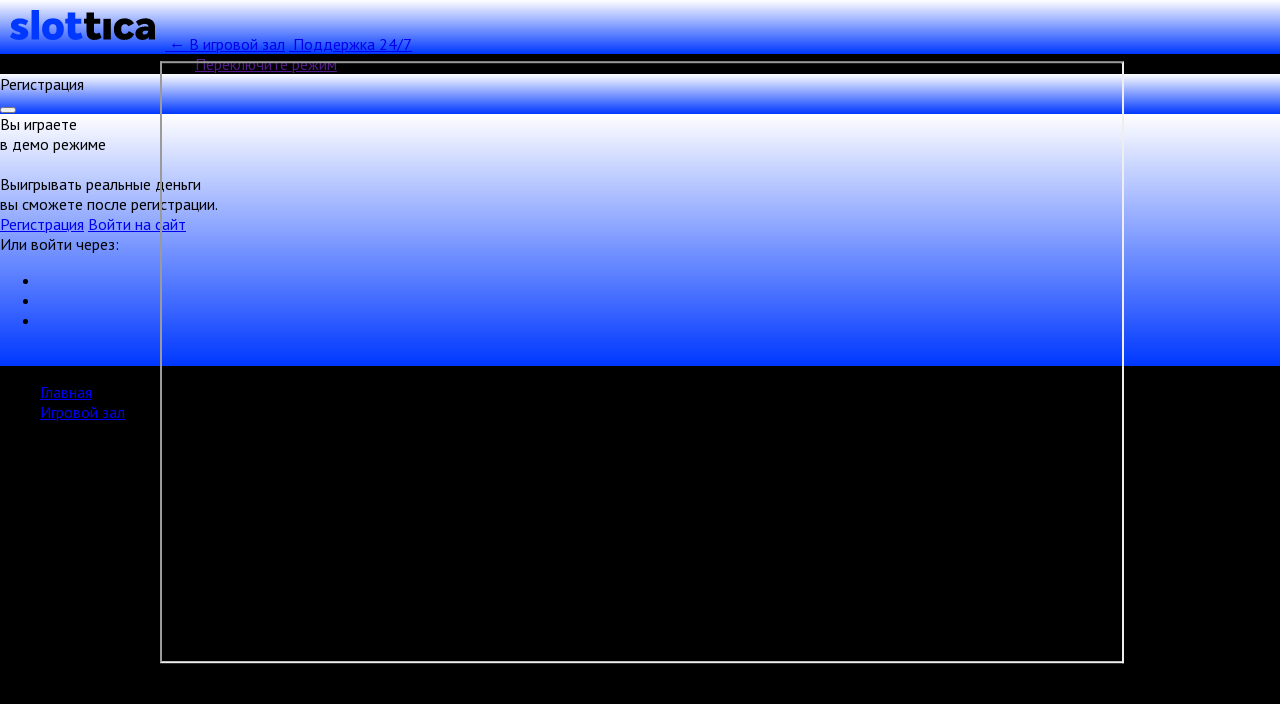

--- FILE ---
content_type: image/svg+xml
request_url: https://print-sky.ru/uploads/pictures/slottica-logo.svg
body_size: 5447
content:
<svg width="132" height="40" viewBox="0 0 132 40" fill="none" xmlns="http://www.w3.org/2000/svg">
<g clip-path="url(#clip0)">
<path d="M15.2316 31.931C12.6055 32.0239 10.0352 31.1609 8 29.503L10.0863 25.8267C11.8248 27.0058 13.3548 27.63 14.8154 27.63C15.2288 27.6623 15.642 27.5652 15.9975 27.3522C16.1109 27.2876 16.2077 27.1975 16.2801 27.089C16.3526 26.9806 16.3987 26.8568 16.4148 26.7275C16.4257 26.6076 16.4016 26.4871 16.3454 26.3805C16.2907 26.2564 16.1913 26.1574 16.0669 26.1028C15.928 26.0335 15.8585 25.9642 15.719 25.8949C15.5621 25.814 15.3992 25.7455 15.2316 25.6899C15.042 25.6321 14.8562 25.5627 14.6753 25.482C14.4742 25.3916 14.2643 25.3219 14.0489 25.2741C13.7705 25.2049 13.5621 25.1356 13.3537 25.0663C12.1155 24.648 10.9621 24.013 9.94741 23.1909C9.55577 22.8012 9.24872 22.3353 9.04536 21.8221C8.84199 21.309 8.74666 20.7596 8.7653 20.2081C8.73407 19.4296 8.89537 18.6554 9.23499 17.9538C9.5746 17.2521 10.0821 16.6446 10.7127 16.1848C12.2263 15.1604 14.0305 14.6498 15.858 14.7286C18.2632 14.6716 20.6247 15.3758 22.6038 16.7403L20.587 20.278C19.2895 19.4615 17.8066 18.9843 16.2753 18.8905C15.8619 18.8582 15.4487 18.9552 15.0932 19.1682C14.9688 19.2185 14.8625 19.305 14.788 19.4164C14.7136 19.5279 14.6745 19.6591 14.6758 19.793C14.6758 20.0707 14.8148 20.2785 15.1627 20.4864C15.7184 20.7729 16.3006 21.0051 16.9011 21.1799C18.2198 21.6294 19.4992 22.1861 20.7265 22.8445C21.3219 23.2527 21.8056 23.8028 22.1337 24.4448C22.4619 25.0868 22.6241 25.8004 22.6056 26.5208C22.6355 27.3217 22.4517 28.1162 22.073 28.8231C21.6942 29.53 21.134 30.1239 20.4497 30.5441C18.8879 31.5149 17.0707 31.9978 15.2316 31.931Z" fill="#0038FF"/>
<path d="M25.248 31.5837V8H31.2269V31.5837H25.248Z" fill="#0038FF"/>
<path d="M42.2854 32.0001C39.6427 32.0001 37.4869 31.2373 35.9569 29.6414C34.4268 28.0455 33.6621 25.9657 33.6621 23.3299C33.6621 20.6941 34.4268 18.5439 36.0269 17.0178C37.5564 15.4219 39.641 14.6592 42.3554 14.6592C45.137 14.6592 47.2233 15.4219 48.7534 16.948C50.2834 18.474 51.0481 20.6243 51.0481 23.3293C51.0481 25.9652 50.2834 28.0461 48.7534 29.6414C46.9892 31.2404 44.6675 32.087 42.2854 32.0001ZM39.2954 23.3299C39.2954 26.035 40.2691 27.3532 42.2859 27.3532C44.3028 27.3532 45.2782 26.035 45.2782 23.3299C45.2782 20.6248 44.3045 19.3066 42.2876 19.3066C40.3385 19.3066 39.2954 20.6225 39.2954 23.3299Z" fill="#0038FF"/>
<path d="M64.5393 25.9657L66.2083 30.0582C64.5339 31.3321 62.4716 31.9938 60.3666 31.9324C59.5503 31.9727 58.7344 31.8456 57.9694 31.559C57.2043 31.2724 56.5062 30.8323 55.9183 30.2661C54.8057 29.1564 54.2493 27.6303 54.2493 25.5494V18.8903H52.1602V15.0061H54.2465V9.94238H60.1576V15.0754H65.095V18.9596H60.1576V24.8559C60.1576 26.1741 60.8529 26.8676 62.1745 26.8676C63.0298 26.7848 63.8468 26.4732 64.5393 25.9657Z" fill="#0038FF"/>
<path d="M79.5608 25.9657L81.2297 30.0582C79.5553 31.3321 77.4931 31.9938 75.3881 31.9324C74.5718 31.9727 73.7559 31.8456 72.9908 31.559C72.2257 31.2724 71.5277 30.8323 70.9398 30.2661C69.8272 29.1564 69.2708 27.6303 69.2708 25.5494V18.8903H67.1816V15.0061H69.268V9.94238H75.1791V15.0754H80.1165V18.9596H75.1791V24.8559C75.1791 26.1741 75.8744 26.8676 77.196 26.8676C78.054 26.7967 78.8742 26.4839 79.5608 25.9657Z" fill="black"/>
<path d="M82.7598 31.5841V15.0752H88.6709V31.5841H82.7598Z" fill="black"/>
<path d="M99.3814 31.931C97.2286 31.9951 95.1347 31.2244 93.5397 29.7808C91.9402 28.324 91.1055 26.2453 91.1055 23.4687C91.1055 20.7636 91.9402 18.6134 93.5397 17.018C95.2087 15.4227 97.2979 14.6594 99.9377 14.6594C101.416 14.6497 102.874 15.0072 104.18 15.6998C105.484 16.3644 106.534 17.4363 107.17 18.7519L102.789 21.0407C102.581 20.5937 102.266 20.2047 101.871 19.9084C101.476 19.6121 101.014 19.4176 100.525 19.3422C100.037 19.2667 99.5373 19.3126 99.0709 19.4759C98.6046 19.6391 98.1859 19.9147 97.8519 20.278C97.2256 20.9027 96.9477 21.9426 96.9477 23.3301C96.9477 24.6481 97.2259 25.6193 97.7825 26.2436C98.0411 26.5393 98.3626 26.7736 98.7235 26.9296C99.0844 27.0856 99.4757 27.1594 99.8688 27.1455C101.122 27.1455 102.233 26.3828 103.068 24.926L107.31 27.1455C105.918 30.3345 103.206 31.931 99.3814 31.931Z" fill="black"/>
<path d="M116.42 14.6593C118.411 14.5718 120.364 15.2132 121.914 16.4625C123.305 17.6415 124 19.376 124 21.5262V31.5839H118.923V29.8499C118.302 30.5344 117.538 31.0752 116.685 31.4346C115.832 31.794 114.911 31.9634 113.986 31.9309C112.491 32.0087 111.022 31.5122 109.883 30.5434C109.362 30.073 108.954 29.4919 108.689 28.843C108.425 28.1942 108.309 27.4942 108.353 26.795C108.328 25.5997 108.749 24.4379 109.535 23.535C110.361 22.6892 111.39 22.0684 112.525 21.7318C113.817 21.3828 115.152 21.2193 116.49 21.2462C117.233 21.2512 117.976 21.2974 118.715 21.3848C118.739 21.0483 118.675 20.7113 118.529 20.4071C118.382 20.103 118.159 19.8423 117.88 19.6509C117.291 19.2417 116.579 19.0459 115.863 19.096C114.099 19.1562 112.398 19.7622 110.995 20.8299L108.77 17.2922C109.758 16.416 110.919 15.7545 112.177 15.3499C113.542 14.8794 114.977 14.6458 116.42 14.6593ZM115.655 27.6304C116.03 27.6343 116.402 27.5625 116.749 27.4194C117.096 27.2764 117.41 27.0649 117.672 26.7978C118.267 26.2077 118.615 25.4144 118.646 24.5783H116.767C114.959 24.5783 114.055 25.1332 114.055 26.1737C114.049 26.3663 114.084 26.558 114.155 26.737C114.227 26.9159 114.335 27.0783 114.472 27.2141C114.623 27.3712 114.808 27.4906 115.014 27.563C115.22 27.6353 115.439 27.6584 115.655 27.6304Z" fill="black"/>
</g>
<defs>
<clipPath id="clip0">
<rect x="8" y="8" width="116" height="24" fill="white"/>
</clipPath>
</defs>
</svg>
